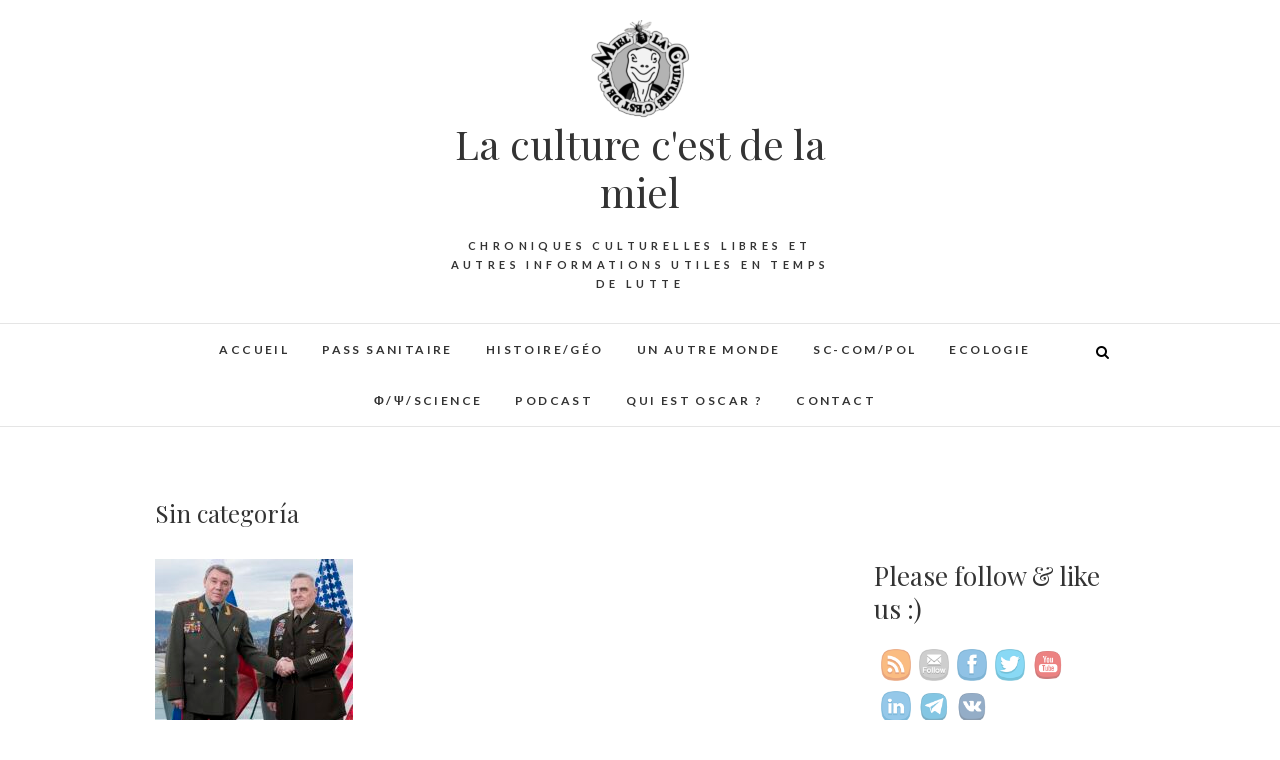

--- FILE ---
content_type: text/html; charset=UTF-8
request_url: http://oscargalapagos.com/category/sin-categoria/
body_size: 24768
content:
<!DOCTYPE html>
<html lang="fr-FR">
<head>
<meta charset="UTF-8" />
<link rel="profile" href="http://gmpg.org/xfn/11" />
<link rel="pingback" href="http://oscargalapagos.com/xmlrpc.php" />
<title>Sin categoría &#8211; La culture c&#039;est de la miel</title>
<meta name='robots' content='max-image-preview:large' />
<link rel='dns-prefetch' href='//ajax.googleapis.com' />
<link rel='dns-prefetch' href='//fonts.googleapis.com' />
<link rel='dns-prefetch' href='//s.w.org' />
<link rel="alternate" type="application/rss+xml" title="La culture c&#039;est de la miel &raquo; Flux" href="http://oscargalapagos.com/feed/" />
<link rel="alternate" type="application/rss+xml" title="La culture c&#039;est de la miel &raquo; Flux des commentaires" href="http://oscargalapagos.com/comments/feed/" />
<link rel="alternate" type="application/rss+xml" title="La culture c&#039;est de la miel &raquo; Flux de la catégorie Sin categoría" href="http://oscargalapagos.com/category/sin-categoria/feed/" />
		<script type="text/javascript">
			window._wpemojiSettings = {"baseUrl":"https:\/\/s.w.org\/images\/core\/emoji\/13.1.0\/72x72\/","ext":".png","svgUrl":"https:\/\/s.w.org\/images\/core\/emoji\/13.1.0\/svg\/","svgExt":".svg","source":{"concatemoji":"http:\/\/oscargalapagos.com\/wp-includes\/js\/wp-emoji-release.min.js?ver=5.8.12"}};
			!function(e,a,t){var n,r,o,i=a.createElement("canvas"),p=i.getContext&&i.getContext("2d");function s(e,t){var a=String.fromCharCode;p.clearRect(0,0,i.width,i.height),p.fillText(a.apply(this,e),0,0);e=i.toDataURL();return p.clearRect(0,0,i.width,i.height),p.fillText(a.apply(this,t),0,0),e===i.toDataURL()}function c(e){var t=a.createElement("script");t.src=e,t.defer=t.type="text/javascript",a.getElementsByTagName("head")[0].appendChild(t)}for(o=Array("flag","emoji"),t.supports={everything:!0,everythingExceptFlag:!0},r=0;r<o.length;r++)t.supports[o[r]]=function(e){if(!p||!p.fillText)return!1;switch(p.textBaseline="top",p.font="600 32px Arial",e){case"flag":return s([127987,65039,8205,9895,65039],[127987,65039,8203,9895,65039])?!1:!s([55356,56826,55356,56819],[55356,56826,8203,55356,56819])&&!s([55356,57332,56128,56423,56128,56418,56128,56421,56128,56430,56128,56423,56128,56447],[55356,57332,8203,56128,56423,8203,56128,56418,8203,56128,56421,8203,56128,56430,8203,56128,56423,8203,56128,56447]);case"emoji":return!s([10084,65039,8205,55357,56613],[10084,65039,8203,55357,56613])}return!1}(o[r]),t.supports.everything=t.supports.everything&&t.supports[o[r]],"flag"!==o[r]&&(t.supports.everythingExceptFlag=t.supports.everythingExceptFlag&&t.supports[o[r]]);t.supports.everythingExceptFlag=t.supports.everythingExceptFlag&&!t.supports.flag,t.DOMReady=!1,t.readyCallback=function(){t.DOMReady=!0},t.supports.everything||(n=function(){t.readyCallback()},a.addEventListener?(a.addEventListener("DOMContentLoaded",n,!1),e.addEventListener("load",n,!1)):(e.attachEvent("onload",n),a.attachEvent("onreadystatechange",function(){"complete"===a.readyState&&t.readyCallback()})),(n=t.source||{}).concatemoji?c(n.concatemoji):n.wpemoji&&n.twemoji&&(c(n.twemoji),c(n.wpemoji)))}(window,document,window._wpemojiSettings);
		</script>
		<style type="text/css">
img.wp-smiley,
img.emoji {
	display: inline !important;
	border: none !important;
	box-shadow: none !important;
	height: 1em !important;
	width: 1em !important;
	margin: 0 .07em !important;
	vertical-align: -0.1em !important;
	background: none !important;
	padding: 0 !important;
}
</style>
	<link rel='stylesheet' id='wp-block-library-css'  href='http://oscargalapagos.com/wp-includes/css/dist/block-library/style.min.css?ver=5.8.12' type='text/css' media='all' />
<link rel='stylesheet' id='contact-form-7-css'  href='http://oscargalapagos.com/wp-content/plugins/contact-form-7/includes/css/styles.css?ver=5.5.6' type='text/css' media='all' />
<link rel='stylesheet' id='font-awesome-css'  href='http://oscargalapagos.com/wp-content/plugins/elementor/assets/lib/font-awesome/css/font-awesome.min.css?ver=4.7.0' type='text/css' media='all' />
<link rel='stylesheet' id='rfw-style-css'  href='http://oscargalapagos.com/wp-content/plugins/rss-feed-widget/css/style.css?ver=2026020145' type='text/css' media='all' />
<link rel='stylesheet' id='SFSImainCss-css'  href='http://oscargalapagos.com/wp-content/plugins/ultimate-social-media-icons/css/sfsi-style.css?ver=2.7.3' type='text/css' media='all' />
<link rel='stylesheet' id='disable_sfsi-css'  href='http://oscargalapagos.com/wp-content/plugins/ultimate-social-media-icons/css/disable_sfsi.css?ver=5.8.12' type='text/css' media='all' />
<link rel='stylesheet' id='edge-style-css'  href='http://oscargalapagos.com/wp-content/themes/edge/style.css?ver=5.8.12' type='text/css' media='all' />
<link rel='stylesheet' id='edge-responsive-css'  href='http://oscargalapagos.com/wp-content/themes/edge/css/responsive.css?ver=5.8.12' type='text/css' media='all' />
<link rel='stylesheet' id='edge_google_fonts-css'  href='//fonts.googleapis.com/css?family=Lato%3A400%2C300%2C700%2C400italic%7CPlayfair+Display&#038;ver=5.8.12' type='text/css' media='all' />
<script type='text/javascript' src='http://oscargalapagos.com/wp-includes/js/jquery/jquery.min.js?ver=3.6.0' id='jquery-core-js'></script>
<script type='text/javascript' src='http://oscargalapagos.com/wp-includes/js/jquery/jquery-migrate.min.js?ver=3.3.2' id='jquery-migrate-js'></script>
<script type='text/javascript' src='http://oscargalapagos.com/wp-content/plugins/rss-slider-on-post/rss-slider-on-post.js?ver=5.8.12' id='rss-slider-on-post-js'></script>
<script type='text/javascript' src='http://oscargalapagos.com/wp-content/themes/edge/js/edge-main.js?ver=5.8.12' id='edge-main-js'></script>
<!--[if lt IE 9]>
<script type='text/javascript' src='http://oscargalapagos.com/wp-content/themes/edge/js/html5.js?ver=3.7.3' id='html5-js'></script>
<![endif]-->
<link rel="https://api.w.org/" href="http://oscargalapagos.com/wp-json/" /><link rel="alternate" type="application/json" href="http://oscargalapagos.com/wp-json/wp/v2/categories/1" /><link rel="EditURI" type="application/rsd+xml" title="RSD" href="http://oscargalapagos.com/xmlrpc.php?rsd" />
<link rel="wlwmanifest" type="application/wlwmanifest+xml" href="http://oscargalapagos.com/wp-includes/wlwmanifest.xml" /> 
<meta name="generator" content="WordPress 5.8.12" />
<meta property="og:image" content="http://oscargalapagos.com/wp-content/uploads/2021/11/1280px-mark_milley_and_valery_gerasimov_191218-d-hd608-004_49239131457-e1637940800641.jpg" data-id="sfsi"><meta property="og:image:type" content="" data-id="sfsi" /><meta property="og:image:width" content="198" data-id="sfsi" /><meta property="og:image:height" content="200" data-id="sfsi" /><meta property="og:url" content="http://oscargalapagos.com/2021/11/26/lordre-mondial-tripartite-et-la-guerre-hybride-mondiale/" data-id="sfsi" /><meta property="og:description" content="
Par Dmitry Orlov, le 12 novembre 2021



Source : Club Orlov



Chairman of the Joint Chiefs of Staff Gen. Mark A. Milley meets with Chief of the Russian General Staff Gen. Valery Gerasimov in Bern, Switzerland, Dec. 18, 2019. (DOD photo by U.S. Army Sgt. 1st Class Chuck Burden)



Le général Mark Milley, l’officier militaire le plus haut gradé des États-Unis, a récemment rendu publique une de ses révélations : le monde n’est plus unilatéral (les États-Unis étant l’hégémon mondial incontesté) ou bilatéral (comme c’était le cas avec les États-Unis et l’Union soviétique s’équilibrant symétriquement dans un tango intime de destruction mutuelle assurée). Elle est désormais tripartite, avec trois grandes puissances – les États-Unis, la Russie et la Chine – engagées dans une&nbsp;«&nbsp;guerre tripolaire&nbsp;». C’est le terme exact qu’il aurait utilisé au Forum d’Aspen sur la sécurité, le 3 novembre 2021.



Cela semble étrange, car ni la Russie ni la Chine ne sont désireuses d’attaquer les États-Unis, alors que ces derniers ne sont pas en mesure d’attaquer l’une ou l’autre de ces puissances. Les États-Unis viennent d’être vaincus dans un conflit de deux décennies contre un adversaire de quatrième ordre (l’Afghanistan, donc) de la manière la plus humiliante qui soit, en abandonnant 80 milliards de dollars de matériel de guerre et en abandonnant des milliers de leurs fidèles serviteurs dans un retrait précipité qui s’apparente à une déroute. Elle est sur le point de subir un sort similaire en Syrie et en Irak. Sa marine vient d’être humiliée dans une&nbsp;escarmouche mineure&nbsp;avec les Iraniens au sujet d’un pétrolier. Il est clair que les États-Unis ne sont pas en mesure d’attaquer qui que ce soit.



Alors, que peut bien vouloir dire Milley ? Il peut ne pas sembler intelligent, mais c’est l’homme le plus puissant du Pentagone. Bien sûr,&nbsp;Milley-Vanilley&nbsp;pourrait simplement suivre du bout des lèvres une musique stupide émanant de la Maison Blanche (qui est actuellement peuplée d’imbéciles de choix). Cela serait logique, puisque tout au long de sa carrière, Milley a soigneusement évité tout ce qui pouvait ressembler à une action militaire réelle et donc comporter la possibilité d’une défaite, choisissant plutôt de se concentrer sur des choses telles que la production d’un rapport sur l’impact du changement climatique sur l’armée américaine.



Voici Milley dans l’un de ses moments de fierté, aux côtés du général russe Valery Gerasimov, qui a combattu – et gagné – en tant que commandant pendant la deuxième guerre de Tchétchénie. Gerasimov a ensuite rédigé la doctrine russe de la&nbsp;guerre hybride&nbsp;(la doctrine Gerasimov), qui permet d’atteindre des objectifs stratégiques et politiques par des moyens non militaires, mais avec un soutien militaire et un secret, une discipline, une coordination et un contrôle de type militaire. En comparaison, notre général Milley est une sorte de général en carton-pâte, avec une ficelle qui fait bouger sa mâchoire inférieure de haut en bas, menant à un endroit quelconque dans le marécage de Washington des groupes de réflexion politiques et des lobbyistes de l’industrie de la défense.



La doctrine Gerasimov ressemble étrangement à la doctrine chinoise de la&nbsp;guerre hors limite, ce qui indique que la Russie et la Chine ont harmonisé leurs stratégies défensives. Ces doctrines sont conçues pour amplifier les avantages naturels de la Chine et de la Russie tout en plaçant les États-Unis dans une situation de désavantage maximal. Il n’est pas évident que Milley soit capable de comprendre ces questions ; bien au contraire, il est probable que la sécurité de son emploi et son parcours professionnel dépendent essentiellement de son incapacité à comprendre quoi que ce soit qui dépasse son niveau de rémunération. Néanmoins, puisqu’il se trouve être le porte-parole de tout ce foutoir, nous devons au moins essayer de prendre ses paroles pour argent comptant et de réfléchir à ce que sa&nbsp;«&nbsp;guerre tripolaire&nbsp;»&nbsp;pourrait bien signifier.



La doctrine russe de la guerre hybride et la doctrine chinoise de la&nbsp;guerre hors limite&nbsp;donnent toutes deux un avantage aux pays dotés de structures de contrôle strictes et centralisées (c’est-à-dire la Chine et la Russie), tout en désavantageant gravement les États-Unis, qui ont une élite au pouvoir diffuse et en conflit interne, divisée entre deux partis et entre de nombreuses agences gouvernementales et entités privées concurrentes, avec de nombreuses possibilités d’espionnage interne et externe, d’infiltration et de fuites dans les médias.



Les avantages de la Russie résident dans les armes de pointe contre lesquelles les États-Unis n’ont pas de contre-mesures, comme les missiles hypersoniques et les systèmes de guerre radio, avec une base de ressources énorme et seulement partiellement explorée, en particulier les ressources énergétiques. L’avantage de la Chine réside dans une main-d’œuvre énorme et hautement disciplinée qui fabrique une vaste gamme de produits que les États-Unis doivent importer en permanence pour éviter que l’ensemble de leur économie ne s’arrête en raison de perturbations de la chaîne d’approvisionnement. D’un autre côté, la Chine et la Russie se trouvent désavantagées face à la grande machine bien huilée que les États-Unis ont mise au point pour s’immiscer dans les affaires des autres nations et porter atteinte à leur souveraineté naturelle. Il existe toute une série de mécanismes, allant des exportations culturelles aux campagnes publicitaires associées à des marques populaires, en passant par des initiatives de médias sociaux conçues pour corrompre l’esprit des jeunes, afin d’exercer l’influence des États-Unis sur les autres nations.



Les réponses de la Chine et de la Russie à cette menace sont presque diamétralement différentes : alors que la Chine construit des pare-feu et utilise des contrôles sociaux stricts pour contenir la menace, la stratégie de la Russie consiste à laisser l’infection étrangère se répandre et à laisser le système immunitaire inné de la nation créer des anticorps contre elle et la neutraliser. La Russie fixe ses limites à la propagande ennemie achetée et payée, à l’incitation à la rébellion armée, à l’apologie du terrorisme, à la propagande de la perversion sexuelle chez les enfants, etc. De cette manière, la Russie peut non seulement compenser ce désavantage, mais aussi le tourner à son avantage : alors que l’Occident devient de plus en plus antidémocratique et autoritaire avec son politiquement correct sans fin, ses exigences en matière de biodiversité sociale et la recherche d’une vie meilleure par le biais de l’accouplement non reproductif, de l’hormonothérapie et de la mutilation génitale, la Russie reste un pays libre avec une perspective sociale sainement conservatrice qui est assez attrayante pour les gens du monde entier et qui devient de plus en plus attrayante pour de nombreux Occidentaux à mesure qu’ils prennent douloureusement conscience du salaire du péché.



Pourquoi se concentrer sur une guerre hybride/hors limite plutôt que sur un conflit militaire nucléaire ou conventionnel direct entre les États-Unis et la Chine et/ou la Russie ? Parce qu’un conflit militaire conventionnel ou nucléaire entre l’une de ces trois nations est un choix insensé et suicidaire, alors que les personnes chargées de définir la stratégie militaire ne sont pas spécialement choisies pour leurs tendances suicidaires. Ni la Russie ni la Chine ne sont connues pour leurs guerres d’agression, et si les États-Unis sont extrêmement bien connus pour leurs tendances homicides et violentes (ils ont mené 32 campagnes de bombardement sur 24 pays depuis la Seconde Guerre mondiale), ils sont fondamentalement des tyrans qui ne s’en prennent qu’aux pays faibles qui ne représentent aucune menace. Sur la base d’informations accessibles au public, la Russie et la Chine ont désormais une avance considérable sur les États-Unis en matière de développement d’armes, à tel point qu’une éventuelle attaque directe des États-Unis contre l’une ou l’autre d’entre elles serait au mieux auto-désarmante et au pire suicidaire.



Dans le meilleur des cas, les États-Unis lancent une attaque qui est repoussée avec succès : bombardiers et roquettes abattus, navires coulés, bases militaires et installations portuaires américaines détruites, éventuellement les centres de commandement et de contrôle américains également détruits, comme l’a promis Poutine. Les États-Unis sont alors prostrés et à la merci de leurs adversaires. Si leur coopération laisse encore à désirer, une combinaison de déplorables, de méprisables, d’impondérables et d’indécrottables sera organisée juste assez pour faire un gâchis sanglant de ce qui reste des structures gouvernementales et des élites du pouvoir américaines, qui seront ensuite remplacées par une force internationale de maintien de la paix (dans le cas optimiste) ou simplement laissées à elles-mêmes dans un désordre, une misère et un isolement international durables.



Le pire scénario est celui de la destruction mutuelle assurée, de l’hiver nucléaire et de la fin de la vie sur Terre, mais il est peu probable pour un certain nombre de raisons. Premièrement, de la triade de dissuasion nucléaire américaine, seule la composante sous-marine reste viable, et même celle-ci est assez fatiguée. Aucun des missiles&nbsp;Minuteman&nbsp;n’a été testé avec succès depuis longtemps, et il s’agit de missiles balistiques qui, une fois la phase de propulsion terminée, suivent une trajectoire inertielle parfaitement prévisible, ce qui en fait des cibles faciles pour les nouveaux systèmes de défense aérienne de la Russie. Parmi les&nbsp;Minuteman&nbsp;qui parviendraient à sortir de leurs silos et à être lancés dans la direction générale de la Russie ou de la Chine, on ne sait pas combien de leurs charges nucléaires exploseraient réellement, car ils sont tous assez vieux et n’ont pas été testés depuis longtemps non plus. Les États-Unis n’ont plus la capacité de fabriquer de nouvelles charges nucléaires, ayant perdu la recette de fabrication de l’explosif puissant nécessaire à leur détonation. Mais c’est peut-être un point discutable, car à ce stade, aucun ICBM n’est susceptible de pouvoir pénétrer les défenses aériennes russes. En ce qui concerne les défenses aériennes chinoises, il convient de noter que la Russie et la Chine ont intégré leurs systèmes d’alerte précoce et que la Chine dispose désormais de quatre divisions de systèmes de défense aérienne russes S-400 Triumph et prévoit d’en ajouter d’autres.



Pour ce qui est de la partie aéroportée de la triade nucléaire américaine, son pilier reste le Boeing B-52 Stratofortress, dont le plus jeune a presque 60 ans. Il vole à 400 km/h à une altitude de 34 000 pieds et est tout le contraire de furtif, ce qui le rend facile à abattre à une distance de plusieurs centaines de kilomètres. Comme cela le rend parfaitement inutile pour larguer des bombes, il ne reste que les missiles de croisière, qui volent à une vitesse de Mach 0,65&nbsp;[Soit 800 km/h], ce qui en fait des cibles faciles pour les défenses aériennes modernes. Il existe également quelques bombardiers furtifs plus récents – très peu nombreux et, il s’est avéré,&nbsp;pas très furtifs, ce qui les place essentiellement dans la même catégorie que la Stratofortress, et les missiles de croisière qu’ils peuvent lancer sont également ces mêmes vieux subsoniques.



Enfin, il y a les sous-marins nucléaires stratégiques, qui sont la seule partie de la triade nucléaire américaine qui soit encore viable. Ils restent efficaces en tant que force de dissuasion, et ils ont la capacité de s’approcher pour lancer une attaque furtive avec une bonne chance qu’au moins quelques missiles passent à travers les défenses aériennes, mais ils ne peuvent espérer contourner les inévitabes représailles qui causeront des dommages inacceptables et fatals au territoire continental des États-Unis. Cela les rend inutiles en tant qu’arme offensive.



Ajoutez à cela la doctrine nucléaire actualisée de la Russie, selon laquelle toute attaque contre le territoire souverain ou les intérêts souverains russes, qu’elle soit conventionnelle ou nucléaire, ouvrirait la porte à une riposte nucléaire, lancée dès l’alerte, et la promesse solennelle de Poutine de contre-attaquer non seulement contre les lieux d’où une frappe est lancée, mais aussi contre les centres de décision. Étant donné que les missiles russes sont hypersoniques et atteindront leurs cibles avant que ceux des États-Unis n’atteignent les leurs, et que la Russie a les moyens d’abattre les missiles américains alors que les États-Unis sont incapables d’abattre les missiles russes, si les États-Unis devaient lancer une attaque, ceux qui l’ont lancée seraient morts avant de pouvoir savoir si leur attaque a réussi à causer des dommages ou s’ils se sont suicidés pour rien. Tout cela aboutit à une conclusion inévitable : en aucun cas les États-Unis n’attaqueront la Russie ou la Chine, que ce soit avec des armes conventionnelles ou nucléaires.



Certains experts sont d’avis qu’une guerre mondiale pourrait éclater spontanément à tout moment sans que personne ne le souhaite, tout comme le monde a glissé vers la Première Guerre mondiale en raison d’une confluence d’accidents malheureux. Mais il y a une grande différence : les dirigeants militaires et civils des parties belligérantes de la Première Guerre mondiale n’avaient pas de missiles hypersoniques pointés directement sur leur tête. Ils pensaient que la guerre se déroulerait loin de leurs palais, quartiers généraux et demeures seigneuriales. Ils se sont parfois trompés, mais c’est ce qu’ils pensaient à l’origine : pourquoi ne pas tester nos prouesses industrielles en sacrifiant la vie de plusieurs millions de paysans inutiles ?



Aujourd’hui, la situation est tout autre : toute provocation importante est un déclencheur automatique d’autodestruction et toutes les parties le savent. Bien sûr, il y aura des provocations mineures, comme la marine américaine qui se promène dans le détroit de Taïwan ou dans la mer Noire près des côtes de Crimée, mais il faut bien qu’elle gagne sa vie d’une manière ou d’une autre. De leur côté, les Russes et les Chinois font périodiquement monter les enchères en les repoussant avec un message radio sévère ou quelques flèches tirées avec des arcs. Mais les deux parties savent à quel point elles doivent être prudentes, car toute erreur grave nécessitera une désescalade immédiate et pourrait entraîner une perte de face importante. Et cela, comme on dit, serait pire qu’un crime : ce serait une erreur.



Les provocations dont les États-Unis sont encore capables sont susceptibles de devenir de plus en plus faibles avec le temps. Les États-Unis ont perdu la course aux armements contre la Russie et la Chine et il est peu probable qu’ils la rattrapent un jour. D’autre part, ni la Russie ni la Chine ne sont susceptibles d’attaquer les États-Unis. Il n’y a aucune raison de le faire, étant donné qu’elles peuvent obtenir ce qu’elles veulent – un effacement progressif de l’influence américaine – sans recourir à une action militaire à grande échelle. Maintenir une position défensive forte tout en projetant leur puissance dans leurs sphères d’intérêt en expansion serait tout à fait suffisant pour chacun d’entre eux. Ainsi, tout ce qui reste aux États-Unis est la guerre hybride : une guerre financière sous forme de sanctions, d’impression agressive de dollars et de blanchiment d’argent légalisé à grande échelle, une guerre informationnelle jouée sur Internet, une guerre médicale utilisant de nouveaux agents pathogènes, médicaments et vaccins, une guerre culturelle sous forme de promotion et de défense de systèmes de valeurs conflictuels, etc., avec des activités militaires limitées à l’utilisation de tiers sacrifiables, à la fomentation de putschs et de guerres civiles, aux actions de sociétés militaires privées, etc.



Si Milley fonde ses espoirs sur la possibilité de provoquer un conflit entre la Chine et la Russie, il risque d’être déçu. Ces deux très grands pays voisins sont en synergie. La Chine dispose d’une énorme capacité de production de toutes sortes de produits finis, mais ses ressources naturelles sont limitées, elle est insulaire et sa capacité d’interaction avec le reste du monde est limitée, sauf par le biais des échanges et du commerce. La Russie, en revanche, dispose de ressources naturelles pratiquement illimitées mais, avec une population moins nombreuse mais très instruite, répartie sur un territoire vaste et quelque peu inhospitalier, elle est obligée de concentrer ses efforts sur certains secteurs d’importance stratégique tels que les exportations d’énergie et de denrées alimentaires, les systèmes d’armement de haute technologie, l’énergie nucléaire, les vaccins et les produits à forte intensité énergétique comme les engrais, les plastiques et les métaux, où son accès à une énergie bon marché lui confère un avantage concurrentiel.



L’un des principaux atouts de la Russie est sa capacité, ancrée dans sa culture, à comprendre les personnes d’autres cultures et à entretenir des relations cordiales, même au-delà des grands fossés culturels et des lignes ennemies. La Russie a une capacité unique à offrir la stabilité et la sécurité, à la fois par une diplomatie prudente et en proposant des systèmes d’armes défensifs avancés. Les Chinois se sont lancés dans des acquisitions agressives dans les économies du monde entier, investissant dans de grands projets d’infrastructure pour favoriser leur commerce, mais ils manquent parfois de finesse diplomatique et de compréhension des sensibilités locales, s’aliénant leurs partenaires en exigeant directement une part de contrôle dans leurs investissements. Les Russes, quant à eux, savent qu’il faut au moins embrasser une fille avant de lui proposer de payer ses études.



Une telle finesse tend à être interprétée comme une faiblesse par certains Occidentaux qui, au cours de plusieurs siècles de guerres fratricides et de colonialisme génocidaire, ont été conditionnés à ne respecter que la force brute et à ne comprendre les relations qu’en termes de domination ou de soumission. Avec le départ soudain des États-Unis de la scène mondiale, de nombreuses petites nations européennes recherchent activement un nouveau maître pour les dominer. Les Chinois et les Russes risquent de les laisser déçus ; si le commerce chinois et la sécurité russe (y compris la sécurité énergétique) leur seront proposés, ils seront livrés à eux-mêmes et obligés de gagner leur vie, et leurs serments d’allégeance tomberont dans l’oreille d’un sourd. Les Européens de l’Est, en particulier, pourraient se trouver dans l’impossibilité de se réinsérer dans le monde russe ; les Russes en ont assez d’eux et de leur duplicité. Leur autre option sera d’aller travailler pour les Chinois.



La Russie et la Chine se complètent et sont plus susceptibles de travailler l’une avec l’autre plutôt que l’une contre l’autre dans leurs relations entre elles et avec le reste du monde. Ce n’est certainement pas le cas des États-Unis, que ce soit vis-à-vis de la Chine ou de la Russie. Au cours des années 1990 et des poussières, alors que la Chine se transformait rapidement en centre manufacturier mondial et que la Russie se remettait du revers que lui avait infligé l’effondrement de l’Union soviétique, les États-Unis ont pu se positionner comme la nation consommatrice indispensable du monde, redirigeant une part du lion des ressources et des produits manufacturés du monde pour nourrir leurs appétits en échange de dollars imprimés (expropriant continuellement l’épargne mondiale tout en exportant l’inflation) et utilisant la menace d’une action militaire contre quiconque remettrait en cause cet arrangement. Mais aujourd’hui, la situation est différente : la plupart des échanges commerciaux de la Chine ne se font plus avec les États-Unis mais avec le reste du monde, la Russie s’est totalement rétablie et se développe lentement mais sûrement, la part des États-Unis dans l’économie mondiale a diminué, l’appétit pour les dollars imprimés sous la forme de la dette publique américaine a fortement baissé, et pour ce qui est de son ancienne domination militaire tous azimuts, voir ci-dessus.



Et pourtant, le général Milley souhaite mener une guerre tripolaire contre deux pôles qui ne veulent pas se battre l’un contre l’autre et qui ne sont pas non plus prêts à se battre contre les États-Unis ; ils veulent simplement que les États-Unis plient bagage, rentrent chez eux et n’assombrissent plus les horizons de l’Eurasie. Comme j’ai pris la peine de l’expliquer ci-dessus, les États-Unis ne sont pas en mesure de défier l’un ou l’autre de ces pays, ou les deux, dans un conflit militaire total, ni de prendre le risque de les engager d’une manière qui risque fortement de le provoquer. Que peut faire dans de telles circonstances une bureaucratie géante, tentaculaire, richement financée, corrompue et dysfonctionnelle pour justifier son existence ? La réponse est, je crois, évidente : s’engager dans de petits méfaits, c’est-à-dire dans une guerre hybride, mais ce faisant, elle se trouve, comme je l’ai déjà expliqué, dans une situation désavantageuse.



La liste des méfaits est longue et la lecture en est fastidieuse. Le mieux que l’on puisse en faire est d’en faire une comédie. Prenons, par exemple, l’imbroglio, digne du&nbsp;Décaméron de Boccace, de&nbsp;Tikhanovskaya, la fée des côtelettes et présidente fantôme de la Biélorussie, qui a récemment rejoint le club des faux leaders de remplacement, aux côtés de Juan Random Guaidó, président fantôme du Venezuela, après avoir échoué à prendre le pouvoir au président biélorusse Lukashenko, profondément enraciné, et qui refroidit maintenant ses talons dans la Lituanie voisine. Ayant reconnu l’échec lamentable de la prise de pouvoir de Tikhanovskaya, le département des petits malins a tenté d’organiser un scandale autour d’une sprinteuse biélorusse pendant les Jeux olympiques de Tokyo, dont le nom est…&nbsp;Timanovskaya&nbsp;! Vous voyez, ils pensaient que personne ne remarquerait la substitution d’un seul caractère. Le stratagème a échoué, et Timanovskaya se repose maintenant dans la Pologne voisine.



Il y a eu d’autres tentatives d’espièglerie à plus grande échelle, tout aussi maladroites et tout aussi spectaculaires dans leur échec.



1. Il y a eu la tentative de forcer le monde entier à se soumettre à une campagne d’inoculation implacable (en cours depuis 2009) au cours de laquelle une interaction entre des agents pathogènes génétiquement modifiés et des vaccins génétiquement modifiés contre eux serait utilisée pour réaliser des profits fabuleux pour Big Pharma tout en génocidant de manière sélective la population de certains pays hostiles ou indésirables. Résultat final : La Chine a largement combattu l’agent pathogène et a produit son propre vaccin tandis que la Russie a produit plusieurs vaccins, dont le plus populaire s’est avéré sûr et efficace et a été transformé en un centre de profit majeur en étant exporté vers 71 pays et en rapportant plus à la Russie en recettes d’exportation que les armes.



Pendant ce temps, non seulement les vaccins occidentaux se révèlent efficaces à moins de 50 % (bien moins pour Johnson &amp; Johnson), mais des milliers de personnes meurent ou tombent gravement malades à cause d’eux. Plus alarmant encore, de jeunes athlètes fraîchement vaccinés meurent d’une crise cardiaque au beau milieu d’un match – des dizaines d’entre eux ! La seule réponse possible des autorités – la seule dont elles sont capables – est de redoubler d’efforts en exigeant que tout le monde se fasse vacciner encore et encore. La stratégie marketing du&nbsp;«&nbsp;si notre produit vous rend malade, nous vous en donnerons plus&nbsp;»&nbsp;n’est presque jamais efficace et, en temps voulu, elle provoque une rébellion ouverte dans de nombreux endroits, la fermeture d’industries entières et, d’une manière générale, le chaos dans les sociétés et les économies. Mission accomplie !



2. On tente actuellement d’obliger les pays du monde entier à payer une taxe sur le carbone pour leurs émissions de carbone, alors que les nations qui pratiquent le&nbsp;culte du cargo&nbsp;en construisant des capacités de production solaire et éolienne en sont exemptées. De nombreux modèles climatiques coûteux ont fait tourner les superordinateurs et des conférences internationales sur le climat ont été organisées, au cours desquelles les gens ont pu se tordre les mains et s’apitoyer sur la catastrophe climatique imaginaire toujours imminente. Mais une complication majeure est ensuite apparue : la Russie et la Chine ont réussi à tourner la situation à leur avantage. Dans le cas de la Chine, l’affaire est simple : ce qui permet à la Chine de fabriquer et d’exporter des produits que le reste du monde adore importer, c’est son utilisation du charbon, et une simple réduction temporaire de l’utilisation du charbon a suffi à démontrer que toute contrainte de ce type nuirait davantage aux États-Unis par le biais de perturbations de la chaîne d’approvisionnement qu’à la Chine.



Dans le cas de la Russie, la situation est encore plus simple : du point de vue des émissions de dioxyde de carbone, la Russie est le pays le plus vert de la planète, puisqu’elle tire la plus grande partie de son électricité de centrales nucléaires et hydroélectriques sans carbone et de gaz naturel à faible teneur en carbone. Elle possède également 20 % des forêts du monde qui, en cas de réchauffement de la planète et d’augmentation des concentrations de dioxyde de carbone dans l’atmosphère, s’étendraient rapidement vers le nord, à travers la toundra, en direction du cercle arctique, absorbant ainsi des quantités prodigieuses de dioxyde de carbone. Ainsi, les États-Unis, et le reste de l’Occident avec eux, ont négocié en se projettant eux-mêmes dans un cul-de-sac de leur propre création, étant obligés de causer des dommages à leurs économies en poursuivant des politiques de décarbonisation malavisées que personne ne leur aurait demandé de poursuivre autrement. Encore une fois, mission accomplie !



3. Une autre tentative de méchanceté mesquine concerne les droits de l’homme et la démocratie. La notion de droits de l’homme a été déployée avec succès contre l’URSS, déformant l’esprit de plusieurs générations de l’intelligentsia russe pour qu’elle ait honte de son propre pays (et qu’elle ignore presque totalement les crimes contre l’humanité bien plus horribles perpétrés par l’Occident collectif). Les Chinois, quant à eux, n’ont guère été influencés par leur perspective traditionnelle (qu’elle soit confucéenne ou communiste) qui établit un équilibre entre les privilèges et les responsabilités et laisse très peu de place à des notions aussi frivoles que les droits universels de l’individu. Mais au cours des dernières décennies, les Russes ont réussi à retrouver une compréhension plus équilibrée de leur propre histoire et une plus grande conscience des multiples atrocités perpétrées par ceux qui les critiquent. L’hypocrisie de ceux qui recourent à de telles tactiques est également apparue de manière flagrante à travers des actes aussi scandaleux que l’emprisonnement illégal de Julian Assange et l’exil d’Edward Snowden.



L’histoire de Maria Butina, une personne spectaculaire qui est aujourd’hui membre du parlement russe, a également marqué les esprits. Elle a été faussement accusée d’être un agent étranger sur la base du dossier Steele, désormais discrédité, que le camp d’Hillary Clinton avait concocté pour calomnier Donald Trump. Butina a été emprisonnée pendant 18 mois, passant une grande partie de ce temps en isolement (un traitement qui équivaut à de la torture). Elle a été contrainte de plaider coupable d’une accusation bidon devant un juge du tribunal sous influence médiatique avant d’être libérée et autorisée à rentrer en Russie. Elle a décrit son calvaire dans un livre à succès et tous ceux qui l’ont lu ont retenu, au passage, un message important : le système judiciaire américain n’existe tout simplement pas. L’une des principales raisons pour lesquelles Butina a été choisie pour un tel traitement tient à son nom de famille, qui ne diffère que d’un seul caractère de celui de Poutine : encore cette substitution d’un seul caractère ! Avec un nom aussi proche de celui de cet horrible dictateur qu’est Poutine, il est évident qu’elle sera reconnue coupable ! Je ne serais pas surpris qu’il y ait un certain mécréant à l’esprit étroit, retranché dans les entrailles de la CIA ou du département d’État, qui trouve ces idées farfelues en scannant des documents à la recherche de noms à consonance similaire.



En ce qui concerne la démocratie, le concept est précieux et s’applique différemment à chaque nation, en fonction de ses valeurs et traditions uniques, mais l’image qu’on en donne aux États-Unis, où près de la moitié de l’électorat a le sentiment d’avoir été trompé lors de la dernière élection présidentielle, ou dans l’UE, qui est dirigée par les nuls pompeux et non élus de la Commission européenne, ou encore la façon dont elle a été mal appliquée en Afghanistan, en Irak et dans d’autres nations envahies et détruites par l’Occident, a beaucoup contribué à discréditer le concept. Joe Biden, qui travaille actuellement à la convocation d’une assemblée virtuelle de nations qu’il juge démocratiques, en dressant une liste et en la vérifiant deux fois, en veillant à exclure tous ceux qu’il ne juge pas suffisamment démocratiques, est trop sénile pour saisir le simple fait qu’il a perdu tout droit de faire appel au concept de démocratie, étant donné la manière dont il a été élu et ce qu’il a fait à l’Afghanistan.



L’image que je vous laisserai est celle d’un avion de transport piloté par le dément Joe Biden et copiloté par cette idiote ricanante Kamala Harris, avec un certain nombre de dirigeants de nations prétendument démocratiques (qui n’ont pas réussi à assimiler la leçon de l’Afghanistan) accrochés à son train d’atterrissage, et avec le général&nbsp;Milli-Vanilli&nbsp;assis dans la soute en train de nettoyer son arme, se préparant à mener la troisième guerre mondiale contre la Russie et la Chine.
" data-id="sfsi" /><meta property="og:title" content="L’ordre mondial tripartite et la guerre hybride mondiale" data-id="sfsi" /><!-- Analytics by WP-Statistics v13.1.7 - https://wp-statistics.com/ -->
	<meta name="viewport" content="width=device-width" />
	<link rel="icon" href="http://oscargalapagos.com/wp-content/uploads/2019/07/cropped-KANDINSKI-1-32x32.png" sizes="32x32" />
<link rel="icon" href="http://oscargalapagos.com/wp-content/uploads/2019/07/cropped-KANDINSKI-1-192x192.png" sizes="192x192" />
<link rel="apple-touch-icon" href="http://oscargalapagos.com/wp-content/uploads/2019/07/cropped-KANDINSKI-1-180x180.png" />
<meta name="msapplication-TileImage" content="http://oscargalapagos.com/wp-content/uploads/2019/07/cropped-KANDINSKI-1-270x270.png" />
		<style type="text/css" id="wp-custom-css">
			.g-box-full{border:1px solido #00f;}
.AW-Form-999477053{border:1px solid  #000; }

.oscarAUDIO{border:1px solid #888; padding:5px; background-color:#F1F3F4; border-radius:10px;}
.imgAUDIO{border:none; width: 23%; display:inline-block; vertical-align:top;}
.imgAUDIO img{width: 100%;}
.AUDIO{border:none; width: 76%;display:inline-block; vertical-align:bottom;}
audio{width:100%;}
		</style>
		</head>
<body class="archive category category-sin-categoria category-1 wp-custom-logo wp-embed-responsive sfsi_actvite_theme_cute elementor-default elementor-kit-1457">
	<div id="page" class="hfeed site">
	<a class="skip-link screen-reader-text" href="#content">Skip to content</a>
<!-- Masthead ============================================= -->
<header id="masthead" class="site-header" role="banner">
				<div class="top-header">
			<div class="container clearfix">
				<div class="header-social-block">	<div class="social-links clearfix">
			</div><!-- end .social-links -->
</div><!-- end .header-social-block --><div id="site-branding"><a href="http://oscargalapagos.com/" class="custom-logo-link" rel="home"><img width="100" height="100" src="http://oscargalapagos.com/wp-content/uploads/2019/07/cropped-cropped-chroniques_culturelles_OSCAR2-e1627496255924.png" class="custom-logo" alt="La culture c&#039;est de la miel" /></a> <h2 id="site-title"> 			<a href="http://oscargalapagos.com/" title="La culture c&#039;est de la miel" rel="home"> La culture c&#039;est de la miel </a>
			 </h2> <!-- end .site-title --> 				<div id="site-description"> Chroniques culturelles libres et autres informations utiles en temps de lutte </div> <!-- end #site-description -->
			</div>			</div> <!-- end .container -->
		</div> <!-- end .top-header -->
		<!-- Main Header============================================= -->
				<div id="sticky_header">
					<div class="container clearfix">
					  	<h3 class="nav-site-title">
							<a href="http://oscargalapagos.com/" title="La culture c&#039;est de la miel">La culture c&#039;est de la miel</a>
						</h3>
					<!-- end .nav-site-title -->
						<!-- Main Nav ============================================= -->
																		<nav id="site-navigation" class="main-navigation clearfix" role="navigation" aria-label="Main Menu">
							<button class="menu-toggle" aria-controls="primary-menu" aria-expanded="false" type="button">
								<span class="line-one"></span>
					  			<span class="line-two"></span>
					  			<span class="line-three"></span>
						  	</button>
					  		<!-- end .menu-toggle -->
							<ul id="primary-menu" class="menu nav-menu"><li id="menu-item-1591" class="menu-item menu-item-type-custom menu-item-object-custom menu-item-home menu-item-1591"><a href="http://oscargalapagos.com/">Accueil</a></li>
<li id="menu-item-1611" class="menu-item menu-item-type-post_type menu-item-object-page menu-item-1611"><a href="http://oscargalapagos.com/pass-sanitaire/">Pass sanitaire</a></li>
<li id="menu-item-1621" class="menu-item menu-item-type-post_type menu-item-object-page menu-item-1621"><a href="http://oscargalapagos.com/histoire/">Histoire/Géo</a></li>
<li id="menu-item-1599" class="menu-item menu-item-type-post_type menu-item-object-page menu-item-1599"><a href="http://oscargalapagos.com/education/">Un autre monde</a></li>
<li id="menu-item-1551" class="menu-item menu-item-type-post_type menu-item-object-page menu-item-1551"><a href="http://oscargalapagos.com/complotisme/">Sc-Com/Pol</a></li>
<li id="menu-item-1749" class="menu-item menu-item-type-post_type menu-item-object-page menu-item-1749"><a href="http://oscargalapagos.com/ecologie-2/">Ecologie</a></li>
<li id="menu-item-1743" class="menu-item menu-item-type-post_type menu-item-object-page menu-item-1743"><a href="http://oscargalapagos.com/philosophie/">φ/ψ/Science</a></li>
<li id="menu-item-35" class="menu-item menu-item-type-post_type menu-item-object-page menu-item-35"><a href="http://oscargalapagos.com/podcast/">Podcast</a></li>
<li id="menu-item-24" class="menu-item menu-item-type-post_type menu-item-object-page menu-item-24"><a href="http://oscargalapagos.com/accueil/">Qui est Oscar ?</a></li>
<li id="menu-item-44" class="menu-item menu-item-type-post_type menu-item-object-page menu-item-44"><a href="http://oscargalapagos.com/contact/">Contact</a></li>
</ul>						</nav> <!-- end #site-navigation -->
													<button id="search-toggle" class="header-search" type="button"></button>
							<div id="search-box" class="clearfix">
								<form class="search-form" action="http://oscargalapagos.com/" method="get">
		<input type="search" name="s" class="search-field" placeholder="Search &hellip;" autocomplete="off">
	<button type="submit" class="search-submit"><i class="fa fa-search"></i></button>
	</form> <!-- end .search-form -->							</div>  <!-- end #search-box -->
						</div> <!-- end .container -->
			</div> <!-- end #sticky_header --></header> <!-- end #masthead -->
<!-- Main Page Start ============================================= -->
<div id="content">
<div class="container clearfix">
	<div class="page-header">
					<h1 class="page-title">Sin categoría</h1>
			<!-- .page-title -->
						<!-- .breadcrumb -->
	</div>
	<!-- .page-header -->
			<div id="primary">
								<main id="main" class="site-main clearfix" role="main">
							<article id="post-1868" class="post-1868 post type-post status-publish format-standard has-post-thumbnail hentry category-geopolitique category-politique category-sin-categoria category-societe tag-geopolitique-2 tag-politique tag-societe">
					<div class="post-image-content">
				<figure class="post-featured-image">
					<a href="http://oscargalapagos.com/2021/11/26/lordre-mondial-tripartite-et-la-guerre-hybride-mondiale/" title="L’ordre mondial tripartite et la guerre hybride mondiale">
					<img width="198" height="200" src="http://oscargalapagos.com/wp-content/uploads/2021/11/1280px-mark_milley_and_valery_gerasimov_191218-d-hd608-004_49239131457-e1637940800641.jpg" class="attachment-post-thumbnail size-post-thumbnail wp-post-image" alt="" loading="lazy" />					</a>
				</figure><!-- end.post-featured-image  -->
			</div> <!-- end.post-image-content -->
				<header class="entry-header">
					<h2 class="entry-title"> <a href="http://oscargalapagos.com/2021/11/26/lordre-mondial-tripartite-et-la-guerre-hybride-mondiale/" title="L’ordre mondial tripartite et la guerre hybride mondiale"> L’ordre mondial tripartite et la guerre hybride mondiale </a> </h2> <!-- end.entry-title -->
					</header><!-- end .entry-header -->
		<div class="entry-content">
			<p>Par Dmitry Orlov, le 12 novembre 2021 Source : Club Orlov Le général Mark Milley, l’officier militaire le plus haut gradé des États-Unis, a récemment rendu publique une de ses révélations : le monde n’est plus unilatéral (les États-Unis étant l’hégémon mondial incontesté) ou bilatéral (comme c’était le cas avec les États-Unis et l’Union soviétique s’équilibrant&hellip; </p>
		</div> <!-- end .entry-content -->
					<footer class="entry-footer">
								<a class="more-link" title="L’ordre mondial tripartite et la guerre hybride mondiale" href="http://oscargalapagos.com/2021/11/26/lordre-mondial-tripartite-et-la-guerre-hybride-mondiale/">
				Read More				</a>
								<div class="entry-meta">
										<span class="author vcard"><a href="http://oscargalapagos.com/author/oscar/" title="oscar">
					oscar </a></span> 
					
										<span class="comments">
					<a href="http://oscargalapagos.com/2021/11/26/lordre-mondial-tripartite-et-la-guerre-hybride-mondiale/#respond">No Comments</a> </span>
									</div> <!-- end .entry-meta -->
							</footer> <!-- end .entry-footer -->
				</article><!-- end .post -->		<article id="post-1833" class="post-1833 post type-post status-publish format-standard has-post-thumbnail hentry category-sin-categoria tag-covid-19 tag-dictature tag-mythologie tag-sante tag-societe">
					<div class="post-image-content">
				<figure class="post-featured-image">
					<a href="http://oscargalapagos.com/2021/10/09/pandemie-ou-le-retour-du-grand-pan/" title="Pandémie ou le retour du grand Pan">
					<img width="200" height="133" src="http://oscargalapagos.com/wp-content/uploads/2021/10/virus-covid-19-corona-coronavirus-400x266-1-e1633730404993.jpg" class="attachment-post-thumbnail size-post-thumbnail wp-post-image" alt="" loading="lazy" />					</a>
				</figure><!-- end.post-featured-image  -->
			</div> <!-- end.post-image-content -->
				<header class="entry-header">
					<h2 class="entry-title"> <a href="http://oscargalapagos.com/2021/10/09/pandemie-ou-le-retour-du-grand-pan/" title="Pandémie ou le retour du grand Pan"> Pandémie ou le retour du grand Pan </a> </h2> <!-- end.entry-title -->
					</header><!-- end .entry-header -->
		<div class="entry-content">
			<p>Par Jean-Claude Paye et Tülay Umay, le 02/11/2020 Source : Mondialisation.ca Au cours des deux dernières décennies, les publications médicales n’utilisaient pas la notion de pandémie. Dans le cas du Covid-19, ce terme a été introduit par l’OMS, en date du 11 mars 2020. L’organisation sanitaire avait alors déclaré que «&nbsp;la Covid-19 pouvait être qualifiée de pandémie&nbsp;», ajoutant&hellip; </p>
		</div> <!-- end .entry-content -->
					<footer class="entry-footer">
								<a class="more-link" title="Pandémie ou le retour du grand Pan" href="http://oscargalapagos.com/2021/10/09/pandemie-ou-le-retour-du-grand-pan/">
				Read More				</a>
								<div class="entry-meta">
										<span class="author vcard"><a href="http://oscargalapagos.com/author/oscar/" title="oscar">
					oscar </a></span> 
					
										<span class="comments">
					<a href="http://oscargalapagos.com/2021/10/09/pandemie-ou-le-retour-du-grand-pan/#respond">No Comments</a> </span>
									</div> <!-- end .entry-meta -->
							</footer> <!-- end .entry-footer -->
				</article><!-- end .post -->		<article id="post-1514" class="post-1514 post type-post status-publish format-standard hentry category-sin-categoria tag-sante tag-vaccination">
				<header class="entry-header">
					<h2 class="entry-title"> <a href="http://oscargalapagos.com/2021/01/03/vaccins-synthese-de-loffre-pour-un-choix-eclaire/" title="VACCINS • synthèse de l’offre pour un choix éclairé"> VACCINS • synthèse de l’offre pour un choix éclairé </a> </h2> <!-- end.entry-title -->
					</header><!-- end .entry-header -->
		<div class="entry-content">
			<p>Source:&nbsp;antipresse.net&nbsp;– Dr Morgane Gaélic – 25 décembre 2020 1. Les différents types de vaccins À l’heure actuelle, il existe différents types de vaccins contre le coronavirus. Voici les principaux: A&nbsp;Les vaccins à virus atténué (technologie classiquement utilisée jusqu’à aujourd’hui). En font partie les vaccins chinois, Sinovac et Sinopharm. B&nbsp;Les vaccins à ARN messager (technologie utilisée&hellip; </p>
		</div> <!-- end .entry-content -->
					<footer class="entry-footer">
								<a class="more-link" title="VACCINS • synthèse de l’offre pour un choix éclairé" href="http://oscargalapagos.com/2021/01/03/vaccins-synthese-de-loffre-pour-un-choix-eclaire/">
				Read More				</a>
								<div class="entry-meta">
										<span class="author vcard"><a href="http://oscargalapagos.com/author/oscar/" title="oscar">
					oscar </a></span> 
					
										<span class="comments">
					<a href="http://oscargalapagos.com/2021/01/03/vaccins-synthese-de-loffre-pour-un-choix-eclaire/#respond">No Comments</a> </span>
									</div> <!-- end .entry-meta -->
							</footer> <!-- end .entry-footer -->
				</article><!-- end .post -->		<article id="post-1485" class="post-1485 post type-post status-publish format-standard hentry category-sin-categoria">
				<header class="entry-header">
					<h2 class="entry-title"> <a href="http://oscargalapagos.com/2020/10/03/peregrination/" title="62 Pérégrination"> 62 Pérégrination </a> </h2> <!-- end.entry-title -->
					</header><!-- end .entry-header -->
		<div class="entry-content">
			<p>Il y a ceux qu’ont de belles autos, qui les reluquent, qui les astiquent, qui les briquent, nickel-chrome. Et il y a ceux qui marchent. Il y a ceux qui hèlent des tacos, qui courent derrière les bus, qui s’aplatissent dans les métros. Et ceux qui marchent. Il y a ceux qui passent leur temps&hellip; </p>
		</div> <!-- end .entry-content -->
					<footer class="entry-footer">
								<a class="more-link" title="62 Pérégrination" href="http://oscargalapagos.com/2020/10/03/peregrination/">
				Read More				</a>
								<div class="entry-meta">
										<span class="author vcard"><a href="http://oscargalapagos.com/author/oscar/" title="oscar">
					oscar </a></span> 
					
										<span class="comments">
					<a href="http://oscargalapagos.com/2020/10/03/peregrination/#respond">No Comments</a> </span>
									</div> <!-- end .entry-meta -->
							</footer> <!-- end .entry-footer -->
				</article><!-- end .post -->				</main> <!-- #main -->
				<div class="container"></div> <!-- end .container -->						</div> <!-- #primary -->
						
<aside id="secondary" role="complementary">
    <aside id="block-6" class="widget widget_block">
<div class="wp-block-group"><div class="wp-block-group__inner-container"><div class="widget sfsi"><h2 class="widgettitle">Please follow &#038; like us :)</h2>		<div class="sfsi_widget" data-position="widget" style="display:flex;flex-wrap:wrap;justify-content: left">
			<div id='sfsi_wDiv'></div>
			<div class="norm_row sfsi_wDiv "  style="width:190px;position:absolute;;text-align:left"><div style='width:30px; height:30px;margin-left:8px;margin-bottom:5px; ' class='sfsi_wicons shuffeldiv ' ><div class='inerCnt'><a class=' sficn' data-effect='fade_in' target='_blank'  href='http://oscargalapagos.com/feed/' id='sfsiid_rss_icon' style='width:30px;height:30px;opacity:0.6;'  ><img data-pin-nopin='true' alt='RSS' title='RSS' src='http://oscargalapagos.com/wp-content/plugins/ultimate-social-media-icons/images/icons_theme/cute/cute_rss.png' width='30' height='30' style='' class='sfcm sfsi_wicon ' data-effect='fade_in'   /></a></div></div><div style='width:30px; height:30px;margin-left:8px;margin-bottom:5px; ' class='sfsi_wicons shuffeldiv ' ><div class='inerCnt'><a class=' sficn' data-effect='fade_in' target='_blank'  href='https://follow.it/now' id='sfsiid_email_icon' style='width:30px;height:30px;opacity:0.6;'  ><img data-pin-nopin='true' alt='Follow by Email' title='Follow by Email' src='http://oscargalapagos.com/wp-content/plugins/ultimate-social-media-icons/images/icons_theme/cute/cute_subscribe.png' width='30' height='30' style='' class='sfcm sfsi_wicon ' data-effect='fade_in'   /></a></div></div><div style='width:30px; height:30px;margin-left:8px;margin-bottom:5px; ' class='sfsi_wicons shuffeldiv ' ><div class='inerCnt'><a class=' sficn' data-effect='fade_in' target='_blank'  href='https://www.facebook.com/oscar.galapagos.3' id='sfsiid_facebook_icon' style='width:30px;height:30px;opacity:0.6;'  ><img data-pin-nopin='true' alt='Facebook' title='Facebook' src='http://oscargalapagos.com/wp-content/plugins/ultimate-social-media-icons/images/icons_theme/cute/cute_facebook.png' width='30' height='30' style='' class='sfcm sfsi_wicon ' data-effect='fade_in'   /></a><div class="sfsi_tool_tip_2 fb_tool_bdr sfsiTlleft" style="opacity:0;z-index:-1;" id="sfsiid_facebook"><span class="bot_arow bot_fb_arow"></span><div class="sfsi_inside"><div  class='icon1'><a href='https://www.facebook.com/oscar.galapagos.3' target='_blank'><img data-pin-nopin='true' class='sfsi_wicon' alt='Facebook' title='Facebook' src='http://oscargalapagos.com/wp-content/plugins/ultimate-social-media-icons/images/visit_icons/Visit_us_fb/icon_Visit_us_en_US.png' /></a></div><div  class='icon3'><a target='_blank' href='https://www.facebook.com/sharer/sharer.php?u=http%3A%2F%2Foscargalapagos.com%2Fcategory%2Fsin-categoria' style='display:inline-block;'  > <img class='sfsi_wicon'  data-pin-nopin='true' alt='fb-share-icon' title='Facebook Share' src='http://oscargalapagos.com/wp-content/plugins/ultimate-social-media-icons/images/share_icons/fb_icons/en_US.svg' /></a></div></div></div></div></div><div style='width:30px; height:30px;margin-left:8px;margin-bottom:5px; ' class='sfsi_wicons shuffeldiv ' ><div class='inerCnt'><a class=' sficn' data-effect='fade_in' target='_blank'  href='' id='sfsiid_twitter_icon' style='width:30px;height:30px;opacity:0.6;'  ><img data-pin-nopin='true' alt='' title='' src='http://oscargalapagos.com/wp-content/plugins/ultimate-social-media-icons/images/icons_theme/cute/cute_twitter.png' width='30' height='30' style='' class='sfcm sfsi_wicon ' data-effect='fade_in'   /></a></div></div><div style='width:30px; height:30px;margin-left:8px;margin-bottom:5px; ' class='sfsi_wicons shuffeldiv ' ><div class='inerCnt'><a class=' sficn' data-effect='fade_in' target='_blank'  href='https://www.youtube.com/channel/UCxelCAHRoY81E5HX9f7q2wA' id='sfsiid_youtube_icon' style='width:30px;height:30px;opacity:0.6;'  ><img data-pin-nopin='true' alt='YouTube' title='YouTube' src='http://oscargalapagos.com/wp-content/plugins/ultimate-social-media-icons/images/icons_theme/cute/cute_youtube.png' width='30' height='30' style='' class='sfcm sfsi_wicon ' data-effect='fade_in'   /></a></div></div><div style='width:30px; height:30px;margin-left:8px;margin-bottom:5px; ' class='sfsi_wicons shuffeldiv ' ><div class='inerCnt'><a class=' sficn' data-effect='fade_in' target='_blank'  href='https://www.linkedin.com/in/oscar-galapagos-79848a161/' id='sfsiid_linkedin_icon' style='width:30px;height:30px;opacity:0.6;'  ><img data-pin-nopin='true' alt='' title='' src='http://oscargalapagos.com/wp-content/plugins/ultimate-social-media-icons/images/icons_theme/cute/cute_linkedin.png' width='30' height='30' style='' class='sfcm sfsi_wicon ' data-effect='fade_in'   /></a><div class="sfsi_tool_tip_2 linkedin_tool_bdr sfsiTlleft" style="opacity:0;z-index:-1;" id="sfsiid_linkedin"><span class="bot_arow bot_linkedin_arow"></span><div class="sfsi_inside"><div  class='icon4'><a href='https://www.linkedin.com/in/oscar-galapagos-79848a161/' target='_blank'><img data-pin-nopin='true' class='sfsi_wicon' alt='' title='' src='http://oscargalapagos.com/wp-content/plugins/ultimate-social-media-icons/images/visit_icons/Visit_us_linkedin/icon_en_US.svg' /></a></div><div  class='icon1'><script type="IN/FollowCompany" data-id="" ></script></div></div></div></div></div><div style='width:30px; height:30px;margin-left:8px;margin-bottom:5px; ' class='sfsi_wicons shuffeldiv ' ><div class='inerCnt'><a class=' sficn' data-effect='fade_in'   href='#' id='sfsiid_telegram_icon' style='width:30px;height:30px;opacity:0.6;' onclick="event.preventDefault();" ><img data-pin-nopin='true' alt='' title='' src='http://oscargalapagos.com/wp-content/plugins/ultimate-social-media-icons/images/icons_theme/cute/cute_telegram.png' width='30' height='30' style='' class='sfcm sfsi_wicon sfsi_telegram_wicon sfsi_click_wicon' data-effect='fade_in'   /></a></div></div><div style='width:30px; height:30px;margin-left:8px;margin-bottom:5px; ' class='sfsi_wicons shuffeldiv ' ><div class='inerCnt'><a class=' sficn' data-effect='fade_in' target='_blank'  href='https://vk.com/share.php?url=http://oscargalapagos.com/category/sin-categoria/'  style='width:30px;height:30px;opacity:0.6;'  ><img data-pin-nopin='true' alt='' title='' src='http://oscargalapagos.com/wp-content/plugins/ultimate-social-media-icons/images/icons_theme/cute/cute_vk.png' width='30' height='30' style='' class='sfcm sfsi_wicon ' data-effect='fade_in'   /></a></div></div></div ><div id="sfsi_holder" class="sfsi_holders" style="position: relative; float: left;width:100%;z-index:-1;"></div ><script>window.addEventListener("sfsi_functions_loaded", function() 
			{
				if (typeof sfsi_widget_set == "function") {
					sfsi_widget_set();
				}
			}); </script>			<div style="clear: both;"></div>
		</div>
	</div></div></div>
</aside><aside id="block-4" class="widget widget_block">
<div class="wp-block-group"><div class="wp-block-group__inner-container"></div></div>
</aside><aside id="prisna-google-website-translator-2" class="widget widget_prisna-google-website-translator">
<style type="text/css">
<!--

.prisna-gwt-align-left {
	text-align: left !important;
}
.prisna-gwt-align-right {
	text-align: right !important;
}



.goog-tooltip,
.goog-tooltip:hover {
	display: none !important;
}
.goog-text-highlight {
	background-color: transparent !important;
	border: none !important;
	box-shadow: none !important;
}

-->
</style>



<div id="google_translate_element" class="prisna-gwt-align-left"></div>
<script type="text/javascript">
/*<![CDATA[*/
function initializeGoogleTranslateElement() {
	new google.translate.TranslateElement({
		pageLanguage: "fr",
		autoDisplay: false
	}, "google_translate_element");
}
/*]]>*/
</script>
<script type="text/javascript" src="//translate.google.com/translate_a/element.js?cb=initializeGoogleTranslateElement"></script></aside><aside id="block-2" class="widget widget_block">
<div class="wp-block-group"><div class="wp-block-group__inner-container">
		<div class="widget widget_recent_entries">
		<h2 class="widgettitle">Articles récents</h2>
		<ul>
											<li>
					<a href="http://oscargalapagos.com/2022/03/24/la-retraite-des-oligarques/">La retraite des oligarques</a>
									</li>
											<li>
					<a href="http://oscargalapagos.com/2022/03/17/la-grande-restauration-russe/">La grande restauration russe</a>
									</li>
											<li>
					<a href="http://oscargalapagos.com/2022/03/15/vidange-du-marais-politique-ukrainien/">Vidange du marais politique ukrainien</a>
									</li>
											<li>
					<a href="http://oscargalapagos.com/2022/03/12/israel-abasourdi-par-les-neo-nazis-ukrainiens/">Israël abasourdi par les néo-nazis ukrainiens</a>
									</li>
											<li>
					<a href="http://oscargalapagos.com/2022/03/10/patriarche-kirill-de-moscou-la-guerre-en-ukraine-est-laffrontement-entre-la-loi-de-dieu-et-le-peche/">Patriarche Kirill de Moscou : la guerre en Ukraine est l’affrontement entre la &#8220;loi de Dieu&#8221; et le &#8220;péché&#8221;</a>
									</li>
											<li>
					<a href="http://oscargalapagos.com/2022/03/08/la-guerre-en-ukraine-la-cinquieme-colonne-en-russie-et-le-clan-rothschild/">La guerre en Ukraine: La cinquième colonne en Russie et le clan Rothschild</a>
									</li>
											<li>
					<a href="http://oscargalapagos.com/2022/03/06/la-privatisation-de-la-guerre-et-son-impact-sur-lukraine/">LA PRIVATISATION DE LA GUERRE ET SON IMPACT SUR L&#8217;UKRAINE</a>
									</li>
											<li>
					<a href="http://oscargalapagos.com/2022/03/05/pourquoi-le-site-officiel-de-lambassade-des-etats-unis-vient-il-de-supprimer-toute-preuve-de-lexistence-de-laboratoires-ukrainiens-darmes-biologiques/">Pourquoi le site officiel de l&#8217;ambassade des États-Unis vient-il de SUPPRIMER toute preuve de l&#8217;existence de laboratoires ukrainiens d&#8217;armes biologiques ?</a>
									</li>
											<li>
					<a href="http://oscargalapagos.com/2022/03/03/la-guerre-neoliberale-contre-la-dissidence-en-occident/">La guerre néolibérale contre la dissidence en Occident</a>
									</li>
											<li>
					<a href="http://oscargalapagos.com/2022/02/28/guerre-en-ukraine-la-propagande-occidentale-enterine-la-fin-de-la-democratie/">Guerre en Ukraine : La propagande occidentale entérine la fin de la démocratie</a>
									</li>
											<li>
					<a href="http://oscargalapagos.com/2022/02/24/allocution-de-vladimir-poutine-expliquant-pourquoi-la-russie-commence-en-ukraine/">Allocution de Vladimir Poutine expliquant pourquoi la Russie commence en Ukraine</a>
									</li>
											<li>
					<a href="http://oscargalapagos.com/2022/02/13/procedure-du-grand-jury-pour-les-crimes-contre-lhumanite-du-covid-19-les-temoignages-des-temoins-experts-commencent-le-samedi-12-fevrier/">Procédure du Grand Jury pour les crimes contre l&#8217;humanité du Covid-19 &#8211; Les témoignages des témoins experts commencent le samedi 12 février</a>
									</li>
											<li>
					<a href="http://oscargalapagos.com/2022/02/13/un-memorial-pour-le-dr-luc-montagnier-et-les-revolutions-a-venir-en-biophysique-optique/">Un mémorial pour le Dr Luc Montagnier et les révolutions à venir en biophysique optique</a>
									</li>
											<li>
					<a href="http://oscargalapagos.com/2022/02/09/critique-de-livre-le-mythe-de-la-contagion-the-contagion-myth-par-le-dr-tom-cowan-et-sally-fallon-morell/">Critique de livre : Le mythe de la contagion (The contagion myth) par le Dr. Tom Cowan et Sally Fallon Morell</a>
									</li>
											<li>
					<a href="http://oscargalapagos.com/2022/01/26/situation-sanitaire-mondiale-le-point-au-22-janvier-2022-pays-avec-traitement-precoce-versus-les-tout-vax/">Situation sanitaire mondiale le point au 22 janvier 2022 : pays avec traitement précoce, versus les tout vax</a>
									</li>
											<li>
					<a href="http://oscargalapagos.com/2022/01/26/la-religion-covidiste-et-le-mal/">La religion covidiste et le mal</a>
									</li>
											<li>
					<a href="http://oscargalapagos.com/2022/01/24/destabilisation-de-lukraine-washington-a-besoin-dune-guerre-et-cherche-a-y-entrainer-la-russie/">Déstabilisation de l&#8217;Ukraine: &#8220;Washington a besoin d&#8217;une guerre et cherche à y entraîner la Russie&#8221;</a>
									</li>
											<li>
					<a href="http://oscargalapagos.com/2022/01/21/bilan-pour-lannee-2021-pour-les-palestiniens-de-gaza/">Bilan pour l’année 2021 pour les Palestiniens de Gaza</a>
									</li>
											<li>
					<a href="http://oscargalapagos.com/2022/01/21/combien-de-temps-a-dure-le-premier-millenaire/">Combien de temps a duré le premier millénaire ?</a>
									</li>
											<li>
					<a href="http://oscargalapagos.com/2022/01/20/les-donnees-officielles-indiquent-que-les-personnes-triplement-vaccinees-developpent-le-syndrome-dimmunodeficience-acquise-a-un-rythme-alarmant/">Les données officielles indiquent que les personnes triplement vaccinées développent le syndrome d’immunodéficience acquise à un rythme alarmant</a>
									</li>
											<li>
					<a href="http://oscargalapagos.com/2022/01/20/jusqua-ou-lhistoire-de-leglise-est-elle-faussee/">Jusqu&#8217;à où l&#8217;histoire de l&#8217;Église est-elle faussée ?</a>
									</li>
											<li>
					<a href="http://oscargalapagos.com/2022/01/19/damien-viguier-la-controverse-de-ravenne-genese-antinomique-des-structures-familiales-orientale-et-occidentale/">Damien Viguier, La Controverse de Ravenne. Genèse antinomique des structures familiales orientale et occidentale</a>
									</li>
											<li>
					<a href="http://oscargalapagos.com/2022/01/18/jusqua-ou-lantiquite-romaine-est-elle-faussee/">Jusqu&#8217;à où l&#8217;Antiquité romaine est-elle faussée ?</a>
									</li>
											<li>
					<a href="http://oscargalapagos.com/2022/01/18/pourquoi-les-etats-de-lotan-commettent-ils-un-suicide-energetique/">Pourquoi les États de l’OTAN commettent-ils un suicide énergétique?</a>
									</li>
											<li>
					<a href="http://oscargalapagos.com/2022/01/14/video-reiner-fuellmich-et-50-avocats-differents-lots-et-doses-mortelles-les-vaccins-sont-concus-pour-tuer/">Vidéo : Reiner Füellmich et 50 avocats : &#8220;Différents lots&#8221; et &#8220;Doses mortelles&#8221;, &#8220;Les vaccins sont conçus pour tuer&#8221;.</a>
									</li>
					</ul>

		</div></div></div>
</aside><aside id="categories-2" class="widget widget_categories"><h2 class="widget-title">Catégories</h2><form action="http://oscargalapagos.com" method="get"><label class="screen-reader-text" for="cat">Catégories</label><select  name='cat' id='cat' class='postform' >
	<option value='-1'>Sélectionner une catégorie</option>
	<option class="level-0" value="53">11 septembre</option>
	<option class="level-0" value="59">Agriculture</option>
	<option class="level-0" value="86">Anthropologie</option>
	<option class="level-0" value="40">Auteurs</option>
	<option class="level-0" value="9">Bibliographie</option>
	<option class="level-0" value="39">Bruno Guigue</option>
	<option class="level-0" value="18">Complotisme</option>
	<option class="level-0" value="22">Covid</option>
	<option class="level-0" value="31">Dictature</option>
	<option class="level-0" value="58">Ecologie</option>
	<option class="level-0" value="75">Economie</option>
	<option class="level-0" value="29">Education</option>
	<option class="level-0" value="84">Energie</option>
	<option class="level-0" value="74">Finance</option>
	<option class="level-0" value="20">Géopolitique</option>
	<option class="level-0" value="38">Histoire</option>
	<option class="level-0" value="78">Humour</option>
	<option class="level-0" value="27">Israël Adam Shamir</option>
	<option class="level-0" value="35">Jean-Yves Jézéquel</option>
	<option class="level-0" value="72">Littérature</option>
	<option class="level-0" value="62">Médecine</option>
	<option class="level-0" value="21">Médias</option>
	<option class="level-0" value="80">Nouvel Ordre Mondial</option>
	<option class="level-0" value="88">Palestine</option>
	<option class="level-0" value="55">Philosophie</option>
	<option class="level-0" value="6">Podcast</option>
	<option class="level-0" value="37">Politique</option>
	<option class="level-0" value="69">Psychanalyse</option>
	<option class="level-0" value="82">Reiner Fuellmich</option>
	<option class="level-0" value="90">Religion</option>
	<option class="level-0" value="63">Santé</option>
	<option class="level-0" value="47">Science</option>
	<option class="level-0" value="1" selected="selected">Sin categoría</option>
	<option class="level-0" value="65">Sionisme</option>
	<option class="level-0" value="30">Société</option>
	<option class="level-0" value="52">Thierry Meyssan</option>
	<option class="level-0" value="45">Transhumanisme</option>
	<option class="level-0" value="50">Un autre monde</option>
	<option class="level-0" value="19">Vaccin</option>
</select>
</form>
<script type="text/javascript">
/* <![CDATA[ */
(function() {
	var dropdown = document.getElementById( "cat" );
	function onCatChange() {
		if ( dropdown.options[ dropdown.selectedIndex ].value > 0 ) {
			dropdown.parentNode.submit();
		}
	}
	dropdown.onchange = onCatChange;
})();
/* ]]> */
</script>

			</aside><aside id="custom_html-3" class="widget_text widget widget_custom_html"><h2 class="widget-title">Newsletter</h2><div class="textwidget custom-html-widget"><div class="AW-Form-999477053"></div>
<script type="text/javascript">(function(d, s, id) {
    var js, fjs = d.getElementsByTagName(s)[0];
    if (d.getElementById(id)) return;
    js = d.createElement(s); js.id = id;
    js.src = "//forms.aweber.com/form/53/999477053.js";
    fjs.parentNode.insertBefore(js, fjs);
    }(document, "script", "aweber-wjs-e8e5u2fnngo"));
</script></div></aside><aside id="custom_html-4" class="widget_text widget widget_custom_html"><div class="textwidget custom-html-widget"><form action="https://www.paypal.com/cgi-bin/webscr" method="post" target="_top">
<input type="hidden" name="cmd" value="_s-xclick" />
<input type="hidden" name="hosted_button_id" value="BVRPENFM4L5TG" />
<input type="image" src="https://www.paypalobjects.com/fr_FR/FR/i/btn/btn_donateCC_LG.gif" border="0" name="submit" title="PayPal - The safer, easier way to pay online!" alt="Bouton Faites un don avec PayPal" />
<img alt="" border="0" src="https://www.paypal.com/fr_FR/i/scr/pixel.gif" width="1" height="1" />
</form></div></aside></aside> <!-- #secondary -->
</div> <!-- end .container -->
</div> <!-- end #content -->
<!-- Footer Start ============================================= -->
<footer id="colophon" class="site-footer clearfix" role="contentinfo">
<div class="site-info" >
	<div class="container">
		<div class="social-links clearfix">
			</div><!-- end .social-links -->
<div class="copyright">					&copy; 2026			<a title="La culture c&#039;est de la miel" target="_blank" href="http://oscargalapagos.com/">La culture c&#039;est de la miel</a> | 
							Designed by: <a title="Theme Freesia" target="_blank" href="https://themefreesia.com">Theme Freesia</a> | 
							Powered by: <a title="WordPress" target="_blank" href="http://wordpress.org">WordPress</a>
			</div>
					<div style="clear:both;"></div>
		</div> <!-- end .container -->
	</div> <!-- end .site-info -->
		<button class="go-to-top"><a title="Go to Top" href="#masthead"><i class="fa fa-angle-double-up"></i></a></button> <!-- end .go-to-top -->
	</footer> <!-- end #colophon -->
</div> <!-- end #page -->
			<!--facebook like and share js -->
			<div id="fb-root"></div>
			<script>
				(function(d, s, id) {
					var js, fjs = d.getElementsByTagName(s)[0];
					if (d.getElementById(id)) return;
					js = d.createElement(s);
					js.id = id;
					js.src = "//connect.facebook.net/en_US/sdk.js#xfbml=1&version=v2.5";
					fjs.parentNode.insertBefore(js, fjs);
				}(document, 'script', 'facebook-jssdk'));
			</script>
		<script>
window.addEventListener('sfsi_functions_loaded', function() {
    if (typeof sfsi_responsive_toggle == 'function') {
        sfsi_responsive_toggle(0);
        // console.log('sfsi_responsive_toggle');

    }
})
</script>
    <script>
        window.addEventListener('sfsi_functions_loaded', function() {
            if (typeof sfsi_plugin_version == 'function') {
                sfsi_plugin_version(2.73);
            }
        });

        function sfsi_processfurther(ref) {
            var feed_id = '';
            var feedtype = 8;
            var email = jQuery(ref).find('input[name="email"]').val();
            var filter = /^([a-zA-Z0-9_\.\-])+\@(([a-zA-Z0-9\-])+\.)+([a-zA-Z0-9]{2,4})+$/;
            if ((email != "Enter your email") && (filter.test(email))) {
                if (feedtype == "8") {
                    var url = "https://api.follow.it/subscription-form/" + feed_id + "/" + feedtype;
                    window.open(url, "popupwindow", "scrollbars=yes,width=1080,height=760");
                    return true;
                }
            } else {
                alert("Please enter email address");
                jQuery(ref).find('input[name="email"]').focus();
                return false;
            }
        }
    </script>
    <style type="text/css" aria-selected="true">
        .sfsi_subscribe_Popinner {
            width: 100% !important;

            height: auto !important;

            padding: 18px 0px !important;

            background-color: #ffffff !important;
        }
        .sfsi_subscribe_Popinner form {
            margin: 0 20px !important;
        }
        .sfsi_subscribe_Popinner h5 {
            font-family: Helvetica,Arial,sans-serif !important;

            font-weight: bold !important;

            color: #000000 !important;

            font-size: 16px !important;

            text-align: center !important;
            margin: 0 0 10px !important;
            padding: 0 !important;
        }
        .sfsi_subscription_form_field {
            margin: 5px 0 !important;
            width: 100% !important;
            display: inline-flex;
            display: -webkit-inline-flex;
        }

        .sfsi_subscription_form_field input {
            width: 100% !important;
            padding: 10px 0px !important;
        }

        .sfsi_subscribe_Popinner input[type=email] {
            font-family: Helvetica,Arial,sans-serif !important;

            font-style: normal !important;

            color:  !important;

            font-size: 14px !important;

            text-align: center !important;
        }

        .sfsi_subscribe_Popinner input[type=email]::-webkit-input-placeholder {

            font-family: Helvetica,Arial,sans-serif !important;

            font-style: normal !important;

            color:  !important;

            font-size: 14px !important;

            text-align: center !important;
        }
        .sfsi_subscribe_Popinner input[type=email]:-moz-placeholder {
            /* Firefox 18- */

            font-family: Helvetica,Arial,sans-serif !important;

            font-style: normal !important;

            color:  !important;

            font-size: 14px !important;

            text-align: center !important;

        }

        .sfsi_subscribe_Popinner input[type=email]::-moz-placeholder {
            /* Firefox 19+ */
            font-family: Helvetica,Arial,sans-serif !important;

            font-style: normal !important;

            color:  !important;

            font-size: 14px !important;

            text-align: center !important;

        }

        .sfsi_subscribe_Popinner input[type=email]:-ms-input-placeholder {
            font-family: Helvetica,Arial,sans-serif !important;

            font-style: normal !important;

            color:  !important;

            font-size: 14px !important;

            text-align: center !important;
        }

        .sfsi_subscribe_Popinner input[type=submit] {
            font-family: Helvetica,Arial,sans-serif !important;

            font-weight: bold !important;

            color: #000000 !important;

            font-size: 16px !important;

            text-align: center !important;

            background-color: #dedede !important;
        }

        .sfsi_shortcode_container {
            float: left;
        }

        .sfsi_shortcode_container .norm_row .sfsi_wDiv {
            position: relative !important;
        }

        .sfsi_shortcode_container .sfsi_holders {
            display: none;
        }

            </style>

<script type='text/javascript' src='http://oscargalapagos.com/wp-includes/js/dist/vendor/regenerator-runtime.min.js?ver=0.13.7' id='regenerator-runtime-js'></script>
<script type='text/javascript' src='http://oscargalapagos.com/wp-includes/js/dist/vendor/wp-polyfill.min.js?ver=3.15.0' id='wp-polyfill-js'></script>
<script type='text/javascript' id='contact-form-7-js-extra'>
/* <![CDATA[ */
var wpcf7 = {"api":{"root":"http:\/\/oscargalapagos.com\/wp-json\/","namespace":"contact-form-7\/v1"}};
/* ]]> */
</script>
<script type='text/javascript' src='http://oscargalapagos.com/wp-content/plugins/contact-form-7/includes/js/index.js?ver=5.5.6' id='contact-form-7-js'></script>
<script type='text/javascript' src='https://ajax.googleapis.com/ajax/libs/webfont/1.6.26/webfont.js?ver=1.2.45.2' id='mo-google-webfont-js'></script>
<script type='text/javascript' id='mailoptin-js-extra'>
/* <![CDATA[ */
var mailoptin_globals = {"public_js":"http:\/\/oscargalapagos.com\/wp-content\/plugins\/mailoptin\/src\/core\/src\/assets\/js\/src","public_sound":"http:\/\/oscargalapagos.com\/wp-content\/plugins\/mailoptin\/src\/core\/src\/assets\/sound\/","mailoptin_ajaxurl":"\/category\/sin-categoria\/?mailoptin-ajax=%%endpoint%%","is_customize_preview":"false","disable_impression_tracking":"false","sidebar":"0","js_required_title":"Le titre est obligatoire.","is_new_returning_visitors_cookies":"false"};
/* ]]> */
</script>
<script type='text/javascript' src='http://oscargalapagos.com/wp-content/plugins/mailoptin/src/core/src/assets/js/mailoptin.min.js?ver=1.2.45.2' id='mailoptin-js'></script>
<script type='text/javascript' id='rfw-script-js-extra'>
/* <![CDATA[ */
var rfw = {"speed":""};
/* ]]> */
</script>
<script type='text/javascript' src='http://oscargalapagos.com/wp-content/plugins/rss-feed-widget/js/functions.js?ver=2026020145' id='rfw-script-js'></script>
<script type='text/javascript' src='http://oscargalapagos.com/wp-content/plugins/rss-feed-widget/js/jquery.fitvids.js?ver=2026020145' id='rfw-script-fitvid-js'></script>
<script type='text/javascript' src='http://oscargalapagos.com/wp-includes/js/jquery/ui/core.min.js?ver=1.12.1' id='jquery-ui-core-js'></script>
<script type='text/javascript' src='http://oscargalapagos.com/wp-content/plugins/ultimate-social-media-icons/js/shuffle/modernizr.custom.min.js?ver=5.8.12' id='SFSIjqueryModernizr-js'></script>
<script type='text/javascript' src='http://oscargalapagos.com/wp-content/plugins/ultimate-social-media-icons/js/shuffle/jquery.shuffle.min.js?ver=5.8.12' id='SFSIjqueryShuffle-js'></script>
<script type='text/javascript' src='http://oscargalapagos.com/wp-content/plugins/ultimate-social-media-icons/js/shuffle/random-shuffle-min.js?ver=5.8.12' id='SFSIjqueryrandom-shuffle-js'></script>
<script type='text/javascript' id='SFSICustomJs-js-extra'>
/* <![CDATA[ */
var sfsi_icon_ajax_object = {"ajax_url":"http:\/\/oscargalapagos.com\/wp-admin\/admin-ajax.php","plugin_url":"http:\/\/oscargalapagos.com\/wp-content\/plugins\/ultimate-social-media-icons\/"};
/* ]]> */
</script>
<script type='text/javascript' src='http://oscargalapagos.com/wp-content/plugins/ultimate-social-media-icons/js/custom.js?ver=2.7.3' id='SFSICustomJs-js'></script>
<script type='text/javascript' src='http://oscargalapagos.com/wp-content/themes/edge/js/jquery.cycle.all.js?ver=5.8.12' id='jquery_cycle_all-js'></script>
<script type='text/javascript' id='edge_slider-js-extra'>
/* <![CDATA[ */
var edge_slider_value = {"transition_effect":"fade","transition_delay":"4000","transition_duration":"1000"};
/* ]]> */
</script>
<script type='text/javascript' src='http://oscargalapagos.com/wp-content/themes/edge/js/edge-slider-setting.js?ver=5.8.12' id='edge_slider-js'></script>
<script type='text/javascript' src='http://oscargalapagos.com/wp-content/themes/edge/assets/sticky/jquery.sticky.min.js?ver=5.8.12' id='jquery_sticky-js'></script>
<script type='text/javascript' src='http://oscargalapagos.com/wp-content/themes/edge/assets/sticky/sticky-settings.js?ver=5.8.12' id='sticky_settings-js'></script>
<script type='text/javascript' src='http://oscargalapagos.com/wp-content/themes/edge/js/navigation.js?ver=5.8.12' id='edge-navigation-js'></script>
<script type='text/javascript' src='http://oscargalapagos.com/wp-content/themes/edge/js/skip-link-focus-fix.js?ver=5.8.12' id='edge-skip-link-focus-fix-js'></script>
<script type='text/javascript' src='http://oscargalapagos.com/wp-includes/js/wp-embed.min.js?ver=5.8.12' id='wp-embed-js'></script>
</body>
</html>

--- FILE ---
content_type: text/javascript
request_url: http://oscargalapagos.com/wp-content/plugins/rss-slider-on-post/rss-slider-on-post.js?ver=5.8.12
body_size: 911
content:
/**
 *     Rss slider on post
 *     Copyright (C) 2011 - 2021 www.gopiplus.com
 * 
 *     This program is free software: you can redistribute it and/or modify
 *     it under the terms of the GNU General Public License as published by
 *     the Free Software Foundation, either version 3 of the License, or
 *     (at your option) any later version.
 * 
 *     This program is distributed in the hope that it will be useful,
 *     but WITHOUT ANY WARRANTY; without even the implied warranty of
 *     MERCHANTABILITY or FITNESS FOR A PARTICULAR PURPOSE.  See the
 *     GNU General Public License for more details.
 * 
 *     You should have received a copy of the GNU General Public License
 *     along with this program.  If not, see <http://www.gnu.org/licenses/>.
 */	

function scrollrssslider() {
	objrssslider.scrollTop = objrssslider.scrollTop + 1;
	rssslider_scrollPos++;
	if ((rssslider_scrollPos%rssslider_heightOfElm) == 0) {
		rssslider_numScrolls--;
		if (rssslider_numScrolls == 0) {
			objrssslider.scrollTop = '0';
			rsssliderContent();
		} else {
			if (rssslider_scrollOn == 'true') {
				rsssliderContent();
			}
		}
	} else {
		setTimeout("scrollrssslider();", 10);
	}
}

var IRNum = 0;
/*
Creates amount to show + 1 for the scrolling ability to work
scrollTop is set to top position after each creation
Otherwise the scrolling cannot happen
*/
function rsssliderContent() {
	var tmp_IR = '';

	w_IR = IRNum - parseInt(rssslider_numberOfElm);
	if (w_IR < 0) {
		w_IR = 0;
	} else {
		w_IR = w_IR%rssslider.length;
	}
	
	// Show amount of IR
	var elementsTmp_IR = parseInt(rssslider_numberOfElm) + 1;
	for (i_IR = 0; i_IR < elementsTmp_IR; i_IR++) {
		
		tmp_IR += rssslider[w_IR%rssslider.length];
		w_IR++;
	}

	objrssslider.innerHTML 	= tmp_IR;	
	IRNum 				= w_IR;
	rssslider_numScrolls 	= rssslider.length;
	objrssslider.scrollTop 	= '0';
	// start scrolling
	setTimeout("scrollrssslider();", 2000);
}

